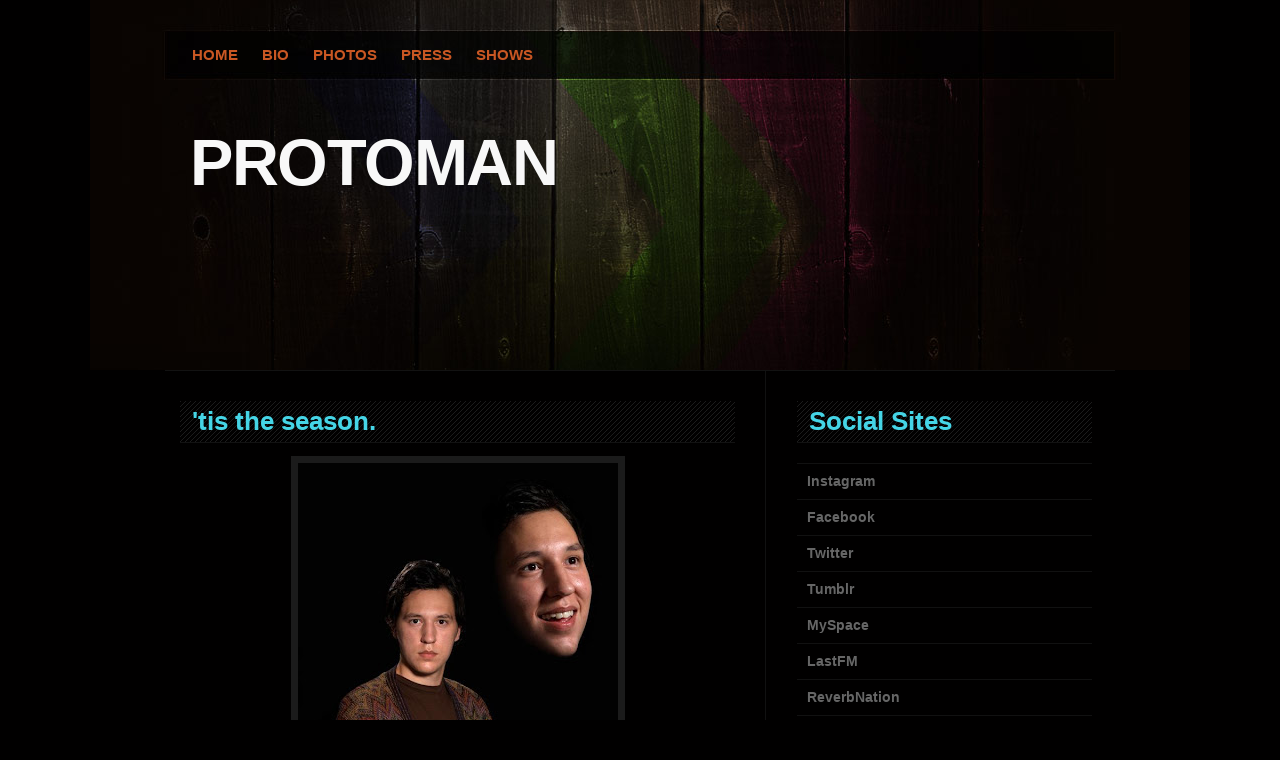

--- FILE ---
content_type: text/html; charset=UTF-8
request_url: http://www.protomanonline.com/2011/12/tis-season.html
body_size: 9456
content:
<!DOCTYPE html>
<html xmlns='http://www.w3.org/1999/xhtml' xmlns:b='http://www.google.com/2005/gml/b' xmlns:data='http://www.google.com/2005/gml/data' xmlns:expr='http://www.google.com/2005/gml/expr'>
<head>
<link href='https://www.blogger.com/static/v1/widgets/2944754296-widget_css_bundle.css' rel='stylesheet' type='text/css'/>
<meta content='text/html; charset=UTF-8' http-equiv='Content-Type'/>
<meta content='blogger' name='generator'/>
<link href='http://www.protomanonline.com/favicon.ico' rel='icon' type='image/x-icon'/>
<link href='http://www.protomanonline.com/2011/12/tis-season.html' rel='canonical'/>
<link rel="alternate" type="application/atom+xml" title="PROTOMAN - Atom" href="http://www.protomanonline.com/feeds/posts/default" />
<link rel="alternate" type="application/rss+xml" title="PROTOMAN - RSS" href="http://www.protomanonline.com/feeds/posts/default?alt=rss" />
<link rel="service.post" type="application/atom+xml" title="PROTOMAN - Atom" href="https://www.blogger.com/feeds/4841826517447099797/posts/default" />

<link rel="alternate" type="application/atom+xml" title="PROTOMAN - Atom" href="http://www.protomanonline.com/feeds/3523338040881551055/comments/default" />
<!--Can't find substitution for tag [blog.ieCssRetrofitLinks]-->
<link href='https://blogger.googleusercontent.com/img/b/R29vZ2xl/AVvXsEiMUzad2UadR13gtmWfXP0N1ua851FzdDp8WlXJPzkm0jbBunbj8yY6fglRBG0Ny0tC0p3Jd5HmHvbMiaXuXcHWP_h1ErS5ZqhTcIWplCmMcRK8aLp9zm8gEgD4MtYBM2sqb97b9k_Htqc/s400/l.jpg' rel='image_src'/>
<meta content='http://www.protomanonline.com/2011/12/tis-season.html' property='og:url'/>
<meta content='&#39;tis the season.' property='og:title'/>
<meta content='' property='og:description'/>
<meta content='https://blogger.googleusercontent.com/img/b/R29vZ2xl/AVvXsEiMUzad2UadR13gtmWfXP0N1ua851FzdDp8WlXJPzkm0jbBunbj8yY6fglRBG0Ny0tC0p3Jd5HmHvbMiaXuXcHWP_h1ErS5ZqhTcIWplCmMcRK8aLp9zm8gEgD4MtYBM2sqb97b9k_Htqc/w1200-h630-p-k-no-nu/l.jpg' property='og:image'/>
<title>PROTOMAN: 'tis the season.</title>
<style id='page-skin-1' type='text/css'><!--
/*
/* **************************
Name: UrbanArtist
Blogger by: http://blogandweb.com/
Distributed by: http://btemplates.com/
Designer: http://www.styleshout.com/
Date: Jul 08
*****************************
*//* Definicion de variables
====================
<Variable name="textocolor" description="Text Color"
type="color" default="#5E5E5E">
<Variable name="enlacecolor" description="Link Color"
type="color" default="#BEBEBE">
<Variable name="colorenlaceencima" description="Hover Link Color"
type="color" default="#FFFFFF">
<Variable name="colortituloblog" description="Blog Title Color"
type="color" default="#F8F8F8">
<Variable name="descripcioncolor" description="Blog Description Color"
type="color" default="#6D7D2D">
<Variable name="colortituloentrada" description="Post Title Color"
type="color" default="#45D5E6">
<Variable name="colormenu" description="Border Menu"
type="color" default="#c95723">
<Variable name="dateHeaderColor" description="Date Header Color"
type="color" default="#444444">
<Variable name="colortituloslateral" description="Sidebar Title Color"
type="color" default="#45D5E6">
<Variable name="colortextolateral" description="Sidebar Text Color"
type="color" default="#666666">
*/
#outer-wrapper {
width: 950px;
margin: 0 auto;
text-align: left;
}
#navbar-iframe {
height:0px;
visibility:hidden;
display:none
}
/*-- (Generales) --*/
* { margin: 0; padding: 0; outline: 0 }
html { background: #010000 url(http://img65.imageshack.us/img65/2892/bgnb3.gif) repeat-x; }
body {
font: 11px/165% 'Lucida Grande', Geneva, Verdana, Arial, Helvetica, sans-serif;
color: #5E5E5E;
margin: 0; 	padding: 0;
background: #010000 url(https://blogger.googleusercontent.com/img/b/R29vZ2xl/AVvXsEih18aMq3Y98oTi6maW5AwBvjJI7iyDsFA4cjgPK6saA5WJTMHsa4uB-jCtypFR4lHSI-vVRDrn-3m4RqfJTeuhXgHui-ix9567QUiNt6UcVW0itf2J5pw348MtxK-Jrqk-5cJyJF78GbCG/s1600/bg2.jpg) no-repeat center top;
text-align: center;
}
/* Links */
a, a:visited {
text-decoration: none;
color: #BEBEBE;
}
a:hover {
color: #FFFFFF;
border-bottom: 1px dotted #438800;
}
/* headers */
h1, h2, h3 {
font-family: 'Trebuchet MS', Helvetica, Tahoma, Arial, Sans-serif;
color: #FAFAFA;
}
h1 {
font-size: 3.1em;
letter-spacing: -2px;
padding: 15px 10px 5px 10px;
}
h2 {
font-size: 2em;
color: #895F30;
padding: 20px 10px 5px 10px;
}
h3 {
font-size: 1.7em;
font-weight: normal;
padding: 20px 10px 5px 10px;
}
p, dl { padding: 10px; margin: 0; }
ul, ol {
margin: 10px 20px;
padding: 0 20px;
}
ul { list-style: none; }
dt {
font-weight: bold;
color: #FAFAFA;
}
/* images */
img {
background: #1B1B1B;
border: 1px solid #1B1B1B;
padding: 6px;
}
img.float-right {
margin: 5px 0px 10px 10px;
}
img.float-left {
margin: 5px 10px 10px 0px;
}
code {
margin: 5px 0;
padding: 15px;
text-align: left;
display: block;
overflow: auto;
font: 500 1em/1.5em 'Lucida Console', 'Courier New', Monospace ;
/* white-space: pre; */
background: #070707;
border: 1px solid #111;
}
acronym {
cursor: help;
border-bottom: 1px dotted #5B5B5B;
}
blockquote {
margin: 15px 10px;
padding: 10px 10px 10px 35px;
background: #070707 url(https://blogger.googleusercontent.com/img/b/R29vZ2xl/AVvXsEi5jsaxMqLrFDx_x53SNN440NHFEIAQZ69q0pKTYyROvaedXlvvImTccRLcxD_ydRlPGxF870CjaHnxEwhsBEz6sNU1UyxF-0vxQpy3tyy2Xdw2M5paV0DgwHG4_jNZDlaB54kFeBP2TrG0/s1600/quote.gif) no-repeat 10px 10px;
border: 1px solid #111;
font-weight: normal;
font-size: 17px;
line-height: 1.6em;
font-style: italic;
font-family: Georgia, 'Times New Roman', Times, serif;
color: #808080;
}
/* start - table */
table {
margin: 15px 10px;
border-collapse: collapse;
}
th {
background: #000;
color: #FAFAFA;
height: 38px;
padding-left: 12px;
padding-right: 12px;
text-align: left;
border-left: 1px solid #211E20;
border-right: 1px solid #211E20;
border-bottom: 1px solid #211E20;
border-top: 1px solid #48780E;
}
tr {
color: #5b5b5b;
height: 34px;
}
td {
padding-left: 12px;
padding-right: 12px;
border: 1px solid #111;
background: #070707;
}
/* end - table */
/* form elements */
form {
margin: 20px 10px;
padding: 15px 25px 25px 20px;
background: #070707;
border: 1px solid #111;
}
form p {
border-bottom: 1px solid #101010;
padding: 12px 0 5px 0;	margin: 0;
}
label {
font-weight: bold;
color: #FAFAFA;
}
input, select, textarea {
margin: 5px 0;
padding: 5px;
font: normal 1em Verdana, Tahoma, sans-serif;
color: #6A6969;
background: #0C0C0C;
border: 1px solid #1C1C1C;
}
option { padding-right: 0.5em; }
#name, #email, #message{
width: 480px;
}
input.button {
font: bold 12px Arial, Verdana, Sans-serif;
height: 30px;
padding: 2px 3px;
margin-top: 8px;
color: #48780E;
background: #000;
border-width: 1px;
border-style: solid;
border-color: #1B1B1B;
}
/* alignment classes */
.float-left  { float: left; }
.float-right { float: right; }
.align-left  { text-align: left; }
.align-right { text-align: right; }
/* display and additional classes */
.no-border { border: none; }
.clearer { clear: both; }
.clear {	display:inline-block; }
.clear:after {
display:block;
visibility:hidden;
clear:both;
height:0;
content: ".";
}
#main-wrapper {overflow:hidden;}
.clear {clear:both;}
#blog-pager-newer-link {float: left;}
#blog-pager-older-link {float: right;}
#blog-pager {text-align: center; }
/*-- (Cabecera) --*/
#header-wrapper {
position: relative;
width: 950px;
height: 370px;
margin: 0; padding: 0;
}
#header-wrapper h1 {
position: absolute;
margin: 0; padding: 0;
font: bold 65px 'Trebuchet MS', Tahoma, Helvetica, Arial, Sans-serif;
letter-spacing: -1.5px;
color: #F8F8F8;
text-decoration: none;
text-transform: none;
/* change the values of top and left to adjust the position of the logo*/
top: 125px; left: 25px;
}
#header-wrapper h1 a{
color: #F8F8F8;
}
#header-wrapper h1 a:hover {
background: none;	border: none;
}
#header-wrapper p {
position: absolute;
margin: 0; padding: 0;
font-family: 'Trebuchet MS', Tahoma, Helvetica, Arial, Sans-serif;
font-weight: bold;
font-size: 16px;
line-height: 1.5em;
font-style: normal;
text-transform: none;
color: #6D7D2D;
width: 400px;
/* change the values of top and left to adjust the position */
top: 205px; left: 30px;
}
/*-- (Menu) --*/
#nav {
position: absolute;
margin: 0; padding: 0;
height: 50px;
left: 10px;	top: 30px;
}
#nav ul {
float: left;
list-style: none;
height: 50px;
margin: 0 0 0 5px; padding: 0;
display: inline;
}
#nav ul li {
display: inline;
margin: 0; padding: 0;
}
#nav ul li a {
float: left;
margin: 0;	padding: 0 12px;
font: bold 15px/50px 'Trebuchet MS', Helvetica, Arial, Geneva, sans-serif;
text-decoration: none;
color: #c95723;
text-transform: uppercase;
}
#nav ul li a:hover,
#nav ul li a:active {
color: #eee;
background: none;
border: none;
}
#nav ul li#current a {
color: #D33972;
}
/*-- (Contenedor) --*/
#content-wrapper {
clear: both;
width: 950px;
float: left;
padding-top: 15px;
padding-bottom: 50px;
background: url(https://blogger.googleusercontent.com/img/b/R29vZ2xl/AVvXsEiomPiQJccolCs7-boupnueqoizj_CMF4MDbrS4bMk6c6_dzjyTsMu7MvsognUXqjlowluz8FFFKAN3QohfRJ-E_hK97fSEbbCAGMYTfwp6cKZurJ3bsrSjm23LDCZ_nJIaKIh07M7BpNN0/s1600/midline.gif) repeat-y 600px 0;
border-top: 1px solid #121212;
border-bottom: 1px solid #121212;
}
/*-- (Principal) --*/
#main-wrapper {
float: left;
width: 565px;
padding: 0; margin: 0 0 0 10px;
display: inline;
}
#main-wrapper a {
}
#main-wrapper a:hover {
}
.post-title {
padding: 5px 12px;
margin: 15px 5px 10px 5px;
font: bold 2.4em 'Trebuchet MS', Helvetica, Arial, sans-serif;
color: #45D5E6;
border-bottom: 1px solid #121212;
background-image: url(https://blogger.googleusercontent.com/img/b/R29vZ2xl/AVvXsEiqTGXGkNlZwgP7FGN9WY1fBA0Q_0Zv9hX15wbfH2qZlosTEcc7bnIAtIyMhFDFAx3Y7BXfGza7H6srXiYvgudkjklolDMilxbN-Prw6l_EVFFC8PBMyG-1MiUeOZHmIUvaVvSoQi_-SrJ4/s1600/pattern.gif);
}
.post-title a {
color: #45D5E6;
text-decoration: none;
border: none;
}
#main ul li {
list-style-image: url(https://blogger.googleusercontent.com/img/b/R29vZ2xl/AVvXsEjrFCu4_L2hcCrRnRCiYylTPh3HKdBBx7wPQ1jnqT455WzroiGVEC8emoIgKeTMBU4pYMuchDFBpS-dyUvo7yVFzL3WWeF301O_7aFDwdIyxYurMmcG9IaI0QqNJkafU33FmmIZmR4iqtEc/s1600/bullet.gif);
}
.post-header-line-1 { font-size: .95em; padding-top: 3px; margin-left: 5px; color: #444444;}
.post-header-line-1 a { color: #AE275A; }
.post-footer, p.comment-footer {
padding: 7px 5px; margin: 20px 10px 30px 10px;
font-size: 1em;
color: #545454;
border: 1px solid #111;
background: #070707;
}
.post-footer .date-header {
margin: 0 10px 0 5px;
}
.post-footer comment-link { margin: 0 10px 0 5px;	}
.post-footer published { margin: 0 10px 0 5px;	}
/*-- (Lateral) --*/
#sidebar-wrapper {
float: right;
width: 300px;
padding: 0; margin: 0px 18px 0 0;
display: inline;
}
#sidebar-wrapper ul{
text-align: left;
margin: 20px 5px 20px 0px;
padding: 0;
border-top: 1px solid #111;
}
#sidebar-wrapper li{
list-style: none;
padding: 8px 10px;
margin: 0;
border-bottom: 1px solid #111;
}
#sidebar-wrapper li a {
text-decoration: none;
border: none;
color: #666666;
font-weight: bold;
font-family: 'Trebuchet MS', Tahoma, Helvetica, Arial, Sans-serif;
font-size: 14px;
}
#sidebar-wrapper li a span {
color: #444;
font-family: Georgia, 'Times New Roman', Times, serif;
font-style: italic;
font-weight: normal;
font-size: 11px;
}
#sidebar-wrapper li a:hover,
#sidebar-wrapper li a:hover span {
color: #fff;
}
* html body  #sidebar-wrapper li {
height: 1%;
}
#sidebar-wrapper h2 {
padding: 5px 12px;
margin: 15px 5px 10px 0;
font: bold 2.4em 'Trebuchet MS', Tahoma, Helvetica, Arial, sans-serif;
color: #45D5E6;
border-bottom: 1px solid #121212;
background-image: url(https://blogger.googleusercontent.com/img/b/R29vZ2xl/AVvXsEiqTGXGkNlZwgP7FGN9WY1fBA0Q_0Zv9hX15wbfH2qZlosTEcc7bnIAtIyMhFDFAx3Y7BXfGza7H6srXiYvgudkjklolDMilxbN-Prw6l_EVFFC8PBMyG-1MiUeOZHmIUvaVvSoQi_-SrJ4/s1600/pattern.gif);
}
#sidebar-wrapper form#quick-search {
padding: 0; margin: 20px 0 35px 0;
border: none;
width: 290px; height: 33px;
background: url(https://blogger.googleusercontent.com/img/b/R29vZ2xl/AVvXsEjQRF37JQPuIoWakjd_lkSoGBHstwprARS6_0Jg_nGq_820rSRMAA1jqNFWkf4COWKNgWq0LhXf9wZ8R0E-gTCUnkRZx6ebi1IdpsUtgiiqN0sWI_CEX4vwxay3Hv-vScKwvc6hqo2akWQB/s1600/header-search.gif) no-repeat;
}
#sidebar-wrapper form#quick-search p {
margin: 0; padding: 0;
}
#sidebar-wrapper form#quick-search input {
float: left;
border: none;
background: transparent;
color: #4E4E4E;
margin: 0;
}
#sidebar-wrapper form#quick-search .tbox {
margin: 5px 0 0 5px;
width: 240px;
display: inline;
}
#search form#quick-search .btn{
width: 24px; height: 24px;
}
#sidebar-wrapper form#quick-search label {
display: none;
}
/*-- (Pie de pagina) --*/
#footer-wrapper {
clear: both;
padding: 1em 0 2.5em 0;
background: #010000;
color: #4E4E4E;
width: 100%;
float: left;
border-bottom: 60px solid #010000;
}
#footer-wrapper a {
color: #0E909C;
border: none;
}
#footer-wrapper a:hover {
color: #fafafa;
}
#footer-wrapper .rssfeed {
background: url(https://blogger.googleusercontent.com/img/b/R29vZ2xl/AVvXsEgQHPlQBEejPXvxeOtjonDzBmC2aLUiNs7aCbkwep-Q7y14cpb5X73vKaKzKpxpN2FDxJNMx12pGaqcTwC3qdj-PboiSbFK25DtdgoVSGSa96rjJbsHh9Hb4jb2WPxqqktyTABNEu-Hma1q/s1600/rss.gif) no-repeat left 1px;
padding-left: 17px;
}
#footer-wrapper-left {
float: left;
width: 70%;
}
#footer-wrapper-right {
float: right;
width: 25%;
}
/*-- (Comentarios) --*/
#comments h4 {
padding: 5px 12px;
margin: 15px 5px 10px 5px;
font-size: 1.8em;
font-weight:normal;
color: #45D5E6;
border-bottom: 1px solid #121212;
background-image: url(https://blogger.googleusercontent.com/img/b/R29vZ2xl/AVvXsEiqTGXGkNlZwgP7FGN9WY1fBA0Q_0Zv9hX15wbfH2qZlosTEcc7bnIAtIyMhFDFAx3Y7BXfGza7H6srXiYvgudkjklolDMilxbN-Prw6l_EVFFC8PBMyG-1MiUeOZHmIUvaVvSoQi_-SrJ4/s1600/pattern.gif);
}
p.comment-footer {
text-align:center;
font-size:110%;
}
dd.comment-footer, dd.comment-body {
margin:0;
}
.comment-timestamp {
display:block;
margin-bottom:15px;
font-size:90%;
border-bottom:1px solid #111111;
}

--></style>
<link href='http://plantillasblogyweb3.googlepages.com/estilos-blogger.css' rel='stylesheet' type='text/css'/>
<link href='http://plantillasblogyweb3.googlepages.com/blogy-urbanartist.css' rel='stylesheet' type='text/css'/>
<link href='https://www.blogger.com/dyn-css/authorization.css?targetBlogID=4841826517447099797&amp;zx=3a46426b-b7c8-4fcc-b9fb-c39960a79ca2' media='none' onload='if(media!=&#39;all&#39;)media=&#39;all&#39;' rel='stylesheet'/><noscript><link href='https://www.blogger.com/dyn-css/authorization.css?targetBlogID=4841826517447099797&amp;zx=3a46426b-b7c8-4fcc-b9fb-c39960a79ca2' rel='stylesheet'/></noscript>
<meta name='google-adsense-platform-account' content='ca-host-pub-1556223355139109'/>
<meta name='google-adsense-platform-domain' content='blogspot.com'/>

</head>
<link href='http://i45.photobucket.com/albums/f54/mackulous/BoomboxRight_Icon2-107x96.png' rel='shortcut icon' type='image/vnd.microsoft.icon'/>
<link href='http://i45.photobucket.com/albums/f54/mackulous/BoomboxRight_Icon2-107x96.png' rel='icon'/>
<body>
<div class='navbar section' id='navbar'><div class='widget Navbar' data-version='1' id='Navbar1'><script type="text/javascript">
    function setAttributeOnload(object, attribute, val) {
      if(window.addEventListener) {
        window.addEventListener('load',
          function(){ object[attribute] = val; }, false);
      } else {
        window.attachEvent('onload', function(){ object[attribute] = val; });
      }
    }
  </script>
<div id="navbar-iframe-container"></div>
<script type="text/javascript" src="https://apis.google.com/js/platform.js"></script>
<script type="text/javascript">
      gapi.load("gapi.iframes:gapi.iframes.style.bubble", function() {
        if (gapi.iframes && gapi.iframes.getContext) {
          gapi.iframes.getContext().openChild({
              url: 'https://www.blogger.com/navbar/4841826517447099797?po\x3d3523338040881551055\x26origin\x3dhttp://www.protomanonline.com',
              where: document.getElementById("navbar-iframe-container"),
              id: "navbar-iframe"
          });
        }
      });
    </script><script type="text/javascript">
(function() {
var script = document.createElement('script');
script.type = 'text/javascript';
script.src = '//pagead2.googlesyndication.com/pagead/js/google_top_exp.js';
var head = document.getElementsByTagName('head')[0];
if (head) {
head.appendChild(script);
}})();
</script>
</div></div>
<div id='outer-wrapper'><div id='wrap2'>
<!-- links para navegadores de texto -->
<span id='skiplinks' style='display:none;'>
<a href='#main'>ir a principal </a> |
      <a href='#sidebar'>Ir a lateral</a>
</span>
<!-- (Cabecera) -->
<div id='header-wrapper'>
<div class='header section' id='header'><div class='widget Header' data-version='1' id='Header1'>
<div id='header-inner'>
<div class='titlewrapper'>
<h1 class='title'>
<a href='http://www.protomanonline.com/'>
PROTOMAN
</a>
</h1>
</div>
<div class='descriptionwrapper'>
<p class='description'><span>
</span></p>
</div>
</div>
</div></div>
<div id='nav'>
<ul>
<li class='current'><a href='http://www.protomanonline.com/'>Home</a></li>
<li><a href='http://protomania.blogspot.com/2010/01/bio_20.html'>Bio</a></li>
<li><a href='http://protomania.blogspot.com/2010/01/photos.html'>Photos</a></li>
<li><a href='http://protomania.blogspot.com/2010/01/press.html'>Press</a></li>
<li><a href='http://protomania.blogspot.com/2010/01/shows_13.html'>Shows</a></li>
</ul>
</div>
</div>
<!-- (Contenedor) -->
<div id='content-wrapper'>
<!-- (Principal) -->
<div id='main-wrapper'>
<div class='main section' id='main'><div class='widget Blog' data-version='1' id='Blog1'>
<div class='blog-posts hfeed'>
<!--Can't find substitution for tag [adStart]-->
<div class='post hentry'>
<a name='3523338040881551055'></a>
<h3 class='post-title entry-title'>
<a href='http://www.protomanonline.com/2011/12/tis-season.html'>'tis the season.</a>
</h3>
<div class='post-header-line-1'><span class='post-author vcard'>
</span>
<span class='post-timestamp'>
</span>
<span class='post-labels'>
</span>
</div>
<div class='post-body entry-content'>
<a href="https://blogger.googleusercontent.com/img/b/R29vZ2xl/AVvXsEiMUzad2UadR13gtmWfXP0N1ua851FzdDp8WlXJPzkm0jbBunbj8yY6fglRBG0Ny0tC0p3Jd5HmHvbMiaXuXcHWP_h1ErS5ZqhTcIWplCmMcRK8aLp9zm8gEgD4MtYBM2sqb97b9k_Htqc/s1600/l.jpg" onblur="try {parent.deselectBloggerImageGracefully();} catch(e) {}"><img alt="" border="0" id="BLOGGER_PHOTO_ID_5687959063561820146" src="https://blogger.googleusercontent.com/img/b/R29vZ2xl/AVvXsEiMUzad2UadR13gtmWfXP0N1ua851FzdDp8WlXJPzkm0jbBunbj8yY6fglRBG0Ny0tC0p3Jd5HmHvbMiaXuXcHWP_h1ErS5ZqhTcIWplCmMcRK8aLp9zm8gEgD4MtYBM2sqb97b9k_Htqc/s400/l.jpg" style="display:block; margin:0px auto 10px; text-align:center;cursor:pointer; cursor:hand;width: 320px; height: 400px;" /></a>
<div style='clear: both;'></div>
</div>
<div class='post-footer'>
<div class='post-footer-line post-footer-line-1'><span class='post-comment-link'>
</span>
<span class='post-icons'>
<!--Can't find substitution for tag [post.dateHeader]-->
<span class='item-control blog-admin pid-303624455'>
<a href='https://www.blogger.com/post-edit.g?blogID=4841826517447099797&postID=3523338040881551055&from=pencil' title='Edit Post'>
<img alt='' class='icon-action' src='http://www.blogger.com/img/icon18_edit_allbkg.gif'/>
</a>
</span>
</span>
</div>
<div class='post-footer-line post-footer-line-2'></div>
<div class='post-footer-line post-footer-line-3'></div>
</div>
</div>
<div class='comments' id='comments'>
<a name='comments'></a>
<h4>
0
comments:
        
</h4>
<dl id='comments-block'>
</dl>
<p class='comment-footer'>
<div class='comment-form'>
<a name='comment-form'></a>
<h3>Post a Comment</h3>
<p>
</p>
<iframe allowtransparency='true' frameborder='0' height='275' id='comment-editor' scrolling='auto' src='https://www.blogger.com/comment/frame/4841826517447099797?po=3523338040881551055&hl=en&saa=85391&origin=http://www.protomanonline.com' width='100%'></iframe>
</div>
</p>
<div id='backlinks-container'>
<div id='Blog1_backlinks-container'>
</div>
</div>
</div>
<!--Can't find substitution for tag [adEnd]-->
</div>
<div class='blog-pager' id='blog-pager'>
<span id='blog-pager-newer-link'>
<a class='blog-pager-newer-link' href='http://www.protomanonline.com/2011/12/blog-post.html' id='Blog1_blog-pager-newer-link' title='Newer Post'>Newer Post</a>
</span>
<span id='blog-pager-older-link'>
<a class='blog-pager-older-link' href='http://www.protomanonline.com/2011/12/alligator-city-straight-wilin-video.html' id='Blog1_blog-pager-older-link' title='Older Post'>Older Post</a>
</span>
<a class='home-link' href='http://www.protomanonline.com/'>Home</a>
</div>
<div class='clear'></div>
<div class='post-feeds'>
<div class='feed-links'>
Subscribe to:
<a class='feed-link' href='http://www.protomanonline.com/feeds/3523338040881551055/comments/default' target='_blank' type='application/atom+xml'>Post Comments (Atom)</a>
</div>
</div>
</div></div>
</div>
<!-- (Lateral) -->
<div id='sidebar-wrapper'>
<div class='sidebar section' id='sidebar'><div class='widget LinkList' data-version='1' id='LinkList1'>
<h2>Social Sites</h2>
<div class='widget-content'>
<ul>
<li><a href='http://instagram.com/protoman954'>Instagram</a></li>
<li><a href='http://facebook.com/protomania'>Facebook</a></li>
<li><a href='http://twitter.com/protoman954'>Twitter</a></li>
<li><a href='http://protoman954.tumblr.com/'>Tumblr</a></li>
<li><a href='http://myspace.com/protoman'>MySpace</a></li>
<li><a href='http://www.last.fm/music/Protoman'>LastFM</a></li>
<li><a href='http://www.reverbnation.com/label/footwork4selfrecords#/protoman'>ReverbNation</a></li>
</ul>
<div class='clear'></div>
</div>
</div><div class='widget LinkList' data-version='1' id='LinkList2'>
<h2>Related Links</h2>
<div class='widget-content'>
<ul>
<li><a href='http://protoman.bandcamp.com/'>BandCamp</a></li>
<li><a href='http://itunes.apple.com/us/artist/protoman/id164174609?ign-mpt=uo%3D4'>iTunes Store</a></li>
<li><a href='http://soundcloud.com/protoman'>SoundCloud</a></li>
</ul>
<div class='clear'></div>
</div>
</div><div class='widget HTML' data-version='1' id='HTML2'>
<h2 class='title'>Newsletter</h2>
<div class='widget-content'>
<form style="border:0px solid #ccc;padding:3px;text-align:center;" action="http://feedburner.google.com/fb/a/mailverify" method="post" target="popupwindow" onsubmit="window.open('http://feedburner.google.com/fb/a/mailverify?uri=Protoman', 'popupwindow', 'scrollbars=yes,width=550,height=520');return true"><p>Enter your email address:</p><p><input type="text" style="width:140px" name="email" /></p><input type="hidden" value="Protoman" name="uri" /><input type="hidden" name="loc" value="en_US" /><input type="submit" value="Subscribe" /></form>
</div>
<div class='clear'></div>
</div><div class='widget BlogSearch' data-version='1' id='BlogSearch1'>
<h2 class='title'>Search Content</h2>
<div class='widget-content'>
<div id='BlogSearch1_form'>
<form action='http://www.protomanonline.com/search' class='gsc-search-box' target='_top'>
<table cellpadding='0' cellspacing='0' class='gsc-search-box'>
<tbody>
<tr>
<td class='gsc-input'>
<input autocomplete='off' class='gsc-input' name='q' size='10' title='search' type='text' value=''/>
</td>
<td class='gsc-search-button'>
<input class='gsc-search-button' title='search' type='submit' value='Search'/>
</td>
</tr>
</tbody>
</table>
</form>
</div>
</div>
<div class='clear'></div>
</div>
<div class='widget Text' data-version='1' id='Text1'>
<h2 class='title'>Contact</h2>
<div class='widget-content'>
For booking and all other inquiries: <a href="mailto:protomanonline@gmail.com">protomanonline@gmail.com</a><br/>
</div>
<div class='clear'></div>
</div></div>
</div>
<!-- Limpiar flotacion-->
<div class='clear'></div>
</div>
<!-- fin de capa content-wrapper -->
<!-- (Pie de pagina) -->
<div id='footer-wrapper'>
<!-- Este es un incentivo al trabajo en disenar y adaptar esta plantilla, llega a ti de forma muy facil y sin costo, tampoco cuesta nada dejes los link, gracias y que te sea util! This is an incentive to work in design and adapt this template, comes to you in a very easy and without cost, not cost anything let the link, thank you and this work is useful. Dies ist ein Anreiz zur Arbeit in Design und Anpassung dieser Vorlage, kommt zu Ihnen in einem sehr einfach und ohne Kosten, nichts kosten lassen Sie den Link, ich danke Ihnen, und diese Arbeit sinnvoll ist. -->
<p class='links'> Copyright &#169; 2010 <a href='http://www.protomanonline.com/' style='text-decoration: none;'>PROTOMAN</a>
</p>
</div>
</div></div>
<!-- fin de capa outer-wrapper -->

<script type="text/javascript" src="https://www.blogger.com/static/v1/widgets/2028843038-widgets.js"></script>
<script type='text/javascript'>
window['__wavt'] = 'AOuZoY6vkHdy9Jm9Hw_7rW74AFpDyLQhAw:1768880487956';_WidgetManager._Init('//www.blogger.com/rearrange?blogID\x3d4841826517447099797','//www.protomanonline.com/2011/12/tis-season.html','4841826517447099797');
_WidgetManager._SetDataContext([{'name': 'blog', 'data': {'blogId': '4841826517447099797', 'title': 'PROTOMAN', 'url': 'http://www.protomanonline.com/2011/12/tis-season.html', 'canonicalUrl': 'http://www.protomanonline.com/2011/12/tis-season.html', 'homepageUrl': 'http://www.protomanonline.com/', 'searchUrl': 'http://www.protomanonline.com/search', 'canonicalHomepageUrl': 'http://www.protomanonline.com/', 'blogspotFaviconUrl': 'http://www.protomanonline.com/favicon.ico', 'bloggerUrl': 'https://www.blogger.com', 'hasCustomDomain': true, 'httpsEnabled': false, 'enabledCommentProfileImages': true, 'gPlusViewType': 'FILTERED_POSTMOD', 'adultContent': false, 'analyticsAccountNumber': '', 'encoding': 'UTF-8', 'locale': 'en', 'localeUnderscoreDelimited': 'en', 'languageDirection': 'ltr', 'isPrivate': false, 'isMobile': false, 'isMobileRequest': false, 'mobileClass': '', 'isPrivateBlog': false, 'isDynamicViewsAvailable': true, 'feedLinks': '\x3clink rel\x3d\x22alternate\x22 type\x3d\x22application/atom+xml\x22 title\x3d\x22PROTOMAN - Atom\x22 href\x3d\x22http://www.protomanonline.com/feeds/posts/default\x22 /\x3e\n\x3clink rel\x3d\x22alternate\x22 type\x3d\x22application/rss+xml\x22 title\x3d\x22PROTOMAN - RSS\x22 href\x3d\x22http://www.protomanonline.com/feeds/posts/default?alt\x3drss\x22 /\x3e\n\x3clink rel\x3d\x22service.post\x22 type\x3d\x22application/atom+xml\x22 title\x3d\x22PROTOMAN - Atom\x22 href\x3d\x22https://www.blogger.com/feeds/4841826517447099797/posts/default\x22 /\x3e\n\n\x3clink rel\x3d\x22alternate\x22 type\x3d\x22application/atom+xml\x22 title\x3d\x22PROTOMAN - Atom\x22 href\x3d\x22http://www.protomanonline.com/feeds/3523338040881551055/comments/default\x22 /\x3e\n', 'meTag': '', 'adsenseHostId': 'ca-host-pub-1556223355139109', 'adsenseHasAds': false, 'adsenseAutoAds': false, 'boqCommentIframeForm': true, 'loginRedirectParam': '', 'isGoogleEverywhereLinkTooltipEnabled': true, 'view': '', 'dynamicViewsCommentsSrc': '//www.blogblog.com/dynamicviews/4224c15c4e7c9321/js/comments.js', 'dynamicViewsScriptSrc': '//www.blogblog.com/dynamicviews/6e0d22adcfa5abea', 'plusOneApiSrc': 'https://apis.google.com/js/platform.js', 'disableGComments': true, 'interstitialAccepted': false, 'sharing': {'platforms': [{'name': 'Get link', 'key': 'link', 'shareMessage': 'Get link', 'target': ''}, {'name': 'Facebook', 'key': 'facebook', 'shareMessage': 'Share to Facebook', 'target': 'facebook'}, {'name': 'BlogThis!', 'key': 'blogThis', 'shareMessage': 'BlogThis!', 'target': 'blog'}, {'name': 'X', 'key': 'twitter', 'shareMessage': 'Share to X', 'target': 'twitter'}, {'name': 'Pinterest', 'key': 'pinterest', 'shareMessage': 'Share to Pinterest', 'target': 'pinterest'}, {'name': 'Email', 'key': 'email', 'shareMessage': 'Email', 'target': 'email'}], 'disableGooglePlus': true, 'googlePlusShareButtonWidth': 0, 'googlePlusBootstrap': '\x3cscript type\x3d\x22text/javascript\x22\x3ewindow.___gcfg \x3d {\x27lang\x27: \x27en\x27};\x3c/script\x3e'}, 'hasCustomJumpLinkMessage': false, 'jumpLinkMessage': 'Read more', 'pageType': 'item', 'postId': '3523338040881551055', 'postImageThumbnailUrl': 'https://blogger.googleusercontent.com/img/b/R29vZ2xl/AVvXsEiMUzad2UadR13gtmWfXP0N1ua851FzdDp8WlXJPzkm0jbBunbj8yY6fglRBG0Ny0tC0p3Jd5HmHvbMiaXuXcHWP_h1ErS5ZqhTcIWplCmMcRK8aLp9zm8gEgD4MtYBM2sqb97b9k_Htqc/s72-c/l.jpg', 'postImageUrl': 'https://blogger.googleusercontent.com/img/b/R29vZ2xl/AVvXsEiMUzad2UadR13gtmWfXP0N1ua851FzdDp8WlXJPzkm0jbBunbj8yY6fglRBG0Ny0tC0p3Jd5HmHvbMiaXuXcHWP_h1ErS5ZqhTcIWplCmMcRK8aLp9zm8gEgD4MtYBM2sqb97b9k_Htqc/s400/l.jpg', 'pageName': '\x27tis the season.', 'pageTitle': 'PROTOMAN: \x27tis the season.'}}, {'name': 'features', 'data': {}}, {'name': 'messages', 'data': {'edit': 'Edit', 'linkCopiedToClipboard': 'Link copied to clipboard!', 'ok': 'Ok', 'postLink': 'Post Link'}}, {'name': 'template', 'data': {'name': 'custom', 'localizedName': 'Custom', 'isResponsive': false, 'isAlternateRendering': false, 'isCustom': true}}, {'name': 'view', 'data': {'classic': {'name': 'classic', 'url': '?view\x3dclassic'}, 'flipcard': {'name': 'flipcard', 'url': '?view\x3dflipcard'}, 'magazine': {'name': 'magazine', 'url': '?view\x3dmagazine'}, 'mosaic': {'name': 'mosaic', 'url': '?view\x3dmosaic'}, 'sidebar': {'name': 'sidebar', 'url': '?view\x3dsidebar'}, 'snapshot': {'name': 'snapshot', 'url': '?view\x3dsnapshot'}, 'timeslide': {'name': 'timeslide', 'url': '?view\x3dtimeslide'}, 'isMobile': false, 'title': '\x27tis the season.', 'description': '', 'featuredImage': 'https://blogger.googleusercontent.com/img/b/R29vZ2xl/AVvXsEiMUzad2UadR13gtmWfXP0N1ua851FzdDp8WlXJPzkm0jbBunbj8yY6fglRBG0Ny0tC0p3Jd5HmHvbMiaXuXcHWP_h1ErS5ZqhTcIWplCmMcRK8aLp9zm8gEgD4MtYBM2sqb97b9k_Htqc/s400/l.jpg', 'url': 'http://www.protomanonline.com/2011/12/tis-season.html', 'type': 'item', 'isSingleItem': true, 'isMultipleItems': false, 'isError': false, 'isPage': false, 'isPost': true, 'isHomepage': false, 'isArchive': false, 'isLabelSearch': false, 'postId': 3523338040881551055}}]);
_WidgetManager._RegisterWidget('_NavbarView', new _WidgetInfo('Navbar1', 'navbar', document.getElementById('Navbar1'), {}, 'displayModeFull'));
_WidgetManager._RegisterWidget('_HeaderView', new _WidgetInfo('Header1', 'header', document.getElementById('Header1'), {}, 'displayModeFull'));
_WidgetManager._RegisterWidget('_BlogView', new _WidgetInfo('Blog1', 'main', document.getElementById('Blog1'), {'cmtInteractionsEnabled': false, 'lightboxEnabled': true, 'lightboxModuleUrl': 'https://www.blogger.com/static/v1/jsbin/4049919853-lbx.js', 'lightboxCssUrl': 'https://www.blogger.com/static/v1/v-css/828616780-lightbox_bundle.css'}, 'displayModeFull'));
_WidgetManager._RegisterWidget('_LinkListView', new _WidgetInfo('LinkList1', 'sidebar', document.getElementById('LinkList1'), {}, 'displayModeFull'));
_WidgetManager._RegisterWidget('_LinkListView', new _WidgetInfo('LinkList2', 'sidebar', document.getElementById('LinkList2'), {}, 'displayModeFull'));
_WidgetManager._RegisterWidget('_HTMLView', new _WidgetInfo('HTML2', 'sidebar', document.getElementById('HTML2'), {}, 'displayModeFull'));
_WidgetManager._RegisterWidget('_BlogSearchView', new _WidgetInfo('BlogSearch1', 'sidebar', document.getElementById('BlogSearch1'), {}, 'displayModeFull'));
_WidgetManager._RegisterWidget('_TextView', new _WidgetInfo('Text1', 'sidebar', document.getElementById('Text1'), {}, 'displayModeFull'));
</script>
</body>
</html>